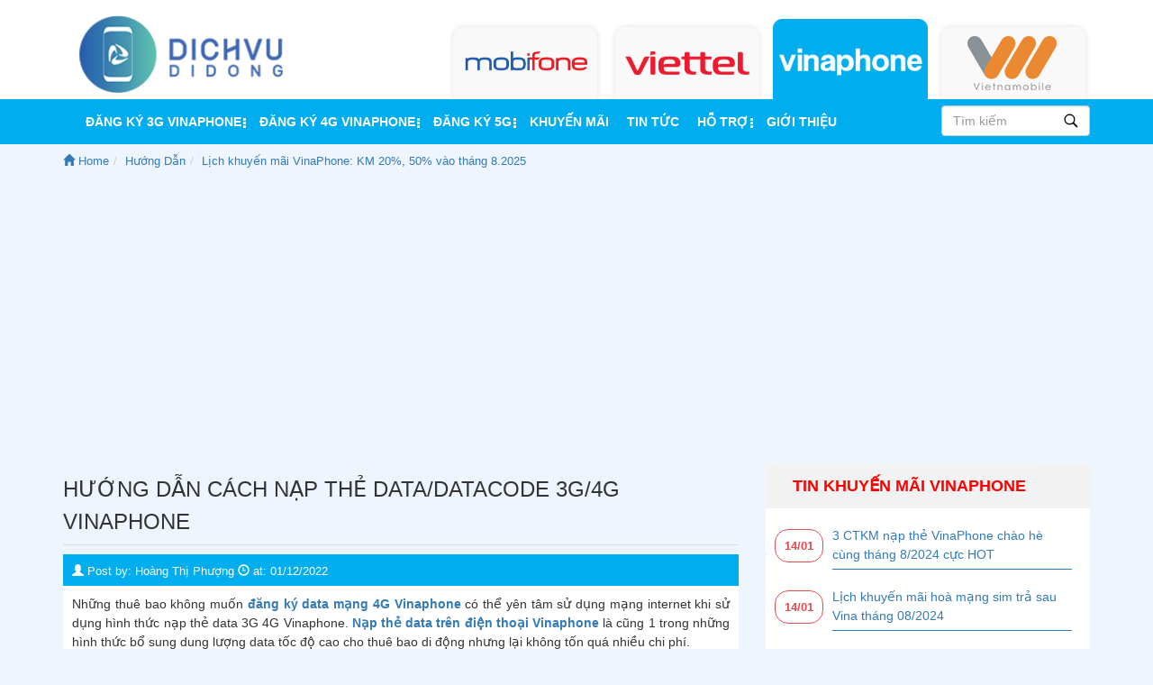

--- FILE ---
content_type: text/html; charset=UTF-8
request_url: https://dichvudidong.vn/cach-nap-the-data-vinaphone.html
body_size: 12057
content:
<!DOCTYPE html><head><link media="all" href="https://dichvudidong.vn/wp-content/cache/autoptimize/css/autoptimize_584c46e7c487c75d383872cdafa75cc9.css" rel="stylesheet"><title>Hướng dẫn cách nạp thẻ Data/Datacode 3G/4G VinaPhone</title><meta charset="UTF-8"><meta name="viewport" content="width=device-width, initial-scale=1.0"/><meta name="language" content="vi" /><link rel="shortcut icon" type="image/png" href="https://dichvudidong.vn/wp-content/themes/v3dichvudidong/images/logo-dvdd1.png"/><link rel="alternate" href="https://dichvudidong.vn/cach-nap-the-data-vinaphone.html" hreflang="vi-vn" /><link rel="apple-touch-icon" type="image/png" href="https://dichvudidong.vn/wp-content/themes/v3dichvudidong/images/logo-dvdd1.png"/><link rel="pingback" href="https://dichvudidong.vn/xmlrpc.php"><meta property="fb:app_id" content="959503284060834"><meta property="fb:admins" content="100004488484051,100003201046039,100003151140923"><meta name="description" content="Nạp thẻ Data Datacode 3G/4G VinaPhone cũng là một cách bổ sung dung lượng tốc độ cao cho thuê bao di động với mức chi phí tiết kiệm nhất. Cùng Dichvudidong.vn tìm hiểu thêm ngay bên dưới "/><meta itemprop="name" content="Hướng dẫn cách nạp thẻ Data/Datacode 3G/4G VinaPhone" /><meta itemprop="headline" content="Hướng dẫn cách nạp thẻ Data/Datacode 3G/4G VinaPhone" /><meta itemprop="description" content="Nạp thẻ Data Datacode 3G/4G VinaPhone cũng là một cách bổ sung dung lượng tốc độ cao cho thuê bao di động với mức chi phí tiết kiệm nhất. Cùng Dichvudidong.vn tìm hiểu thêm ngay bên dưới " /><meta property="og:url" content="https://dichvudidong.vn/cach-nap-the-data-vinaphone.html" /><meta property="og:title" content="Hướng dẫn cách nạp thẻ Data/Datacode 3G/4G VinaPhone" /><meta property="og:type" content="article"><meta property="og:description" content="Nạp thẻ Data Datacode 3G/4G VinaPhone cũng là một cách bổ sung dung lượng tốc độ cao cho thuê bao di động với mức chi phí tiết kiệm nhất. Cùng Dichvudidong.vn tìm hiểu thêm ngay bên dưới " /><meta property="og:image" content="https://dichvudidong.vn/wp-content/uploads/2021/02/cach-nap-the-data-vinaphone.png" /><meta name="robots" content="noodp" />  <script async src="https://www.googletagmanager.com/gtag/js?id=G-LDQLLYHTYJ"></script> <script>window.dataLayer = window.dataLayer || [];
  function gtag(){dataLayer.push(arguments);}
  gtag('js', new Date());

  gtag('config', 'G-LDQLLYHTYJ');</script> <script type='application/ld+json'>{
	"@context":"http://schema.org",
	"@type":"Corporation",
	"name": "Hướng dẫn cách nạp thẻ Data/Datacode 3G/4G VinaPhone",
	"description":"Nạp thẻ Data Datacode 3G/4G VinaPhone cũng là một cách bổ sung dung lượng tốc độ cao cho thuê bao di động với mức chi phí tiết kiệm nhất. Cùng Dichvudidong.vn tìm hiểu thêm ngay bên dưới ",
	"logo":"https://dichvudidong.vn/wp-content/themes/v3dichvudidong/images/logo-dvdd1.png",
	"email":"dichvudidongvn@gmail.com",
	"address": {
	"@type": "PostalAddress",
	"addressLocality": "Đà Nẵng",
	"addressRegion": "Vietnam",
	"postalCode": "550000",
	"streetAddress": "104 Núi Thành, Hòa Thuận Đông, Hải Châu"
	},
	"telephone":"0935030681",
	"url":"https://dichvudidong.vn/",
	"sameAs":[
	"https://plus.google.com/+DichvuDiDongplus",
	"https://www.facebook.com/dichvudidongvn/",
	"https://www.instagram.com/dichvudidong/",
	"https://www.linkedin.com/in/dich-vu-di-dong-949928171/",
	"https://myspace.com/dichvudidong",
	"https://www.youtube.com/c/dichvudidongchannel",
	"https://www.pinterest.com/dichvudidongvn/",
	"https://twitter.com/Dichvudidongvn",
	"https://medium.com/@dichvudidongvn",
	"https://linkhay.com/u/dichvudidong",
	"https://www.flickr.com/people/dichvudidong/",
	"http://www.folkd.com/user/dichvudidong",
	"https://www.scoop.it/t/dichvudidong",
	"https://www.diigo.com/user/dichvudidongvn",
	"https://www.plurk.com/dichvudidong",
	"https://fancy.com/dichvudidong",
	"https://www.minds.com/dichvudidong"

	]
	}</script> <script type='application/ld+json'>{
	"@context":"http://schema.org/",
	"@type":"GeoCoordinates",
	"latitude":"16.051130",
	"longitude":"108.220361",
	"postalcode":"550000",
	"address": {
	"@type": "PostalAddress",
	"addressLocality": "Đà Nẵng",
	"addressRegion": "Vietnam",
	"postalCode": "550000",
	"streetAddress": "104 Núi Thành, Hòa Thuận Đông, Hải Châu"
	}
	}</script> <meta name="description" content="Những thuê bao không muốn đăng ký data mạng 4G Vinaphone có thể yên tâm sử dụng mạng internet khi sử dụng hình thức nạp thẻ data 3G 4G Vinaphone. Nạp thẻ data"/><meta name="robots" content="follow, index"/><link rel="canonical" href="https://dichvudidong.vn/cach-nap-the-data-vinaphone.html" /><meta property="og:locale" content="en_US" /><meta property="og:type" content="article" /><meta property="og:title" content="Hướng dẫn cách nạp thẻ Data/Datacode 3G/4G VinaPhone" /><meta property="og:description" content="Những thuê bao không muốn đăng ký data mạng 4G Vinaphone có thể yên tâm sử dụng mạng internet khi sử dụng hình thức nạp thẻ data 3G 4G Vinaphone. Nạp thẻ data" /><meta property="og:url" content="https://dichvudidong.vn/cach-nap-the-data-vinaphone.html" /><meta property="og:site_name" content="Dịch vụ di động" /><meta property="article:section" content="Hướng Dẫn" /><meta property="og:updated_time" content="2022-12-01T11:48:05+07:00" /><meta property="og:image" content="https://dichvudidong.vn/wp-content/uploads/2021/02/cach-nap-the-data-vinaphone.png" /><meta property="og:image:secure_url" content="https://dichvudidong.vn/wp-content/uploads/2021/02/cach-nap-the-data-vinaphone.png" /><meta property="og:image:width" content="650" /><meta property="og:image:height" content="433" /><meta property="og:image:alt" content="Cách nạp thẻ data Vinaphone" /><meta property="og:image:type" content="image/png" /><meta property="article:published_time" content="2022-12-01T09:07:17+07:00" /><meta property="article:modified_time" content="2022-12-01T11:48:05+07:00" /><meta name="twitter:card" content="summary_large_image" /><meta name="twitter:title" content="Hướng dẫn cách nạp thẻ Data/Datacode 3G/4G VinaPhone" /><meta name="twitter:description" content="Những thuê bao không muốn đăng ký data mạng 4G Vinaphone có thể yên tâm sử dụng mạng internet khi sử dụng hình thức nạp thẻ data 3G 4G Vinaphone. Nạp thẻ data" /><meta name="twitter:image" content="https://dichvudidong.vn/wp-content/uploads/2021/02/cach-nap-the-data-vinaphone.png" /><meta name="twitter:label1" content="Written by" /><meta name="twitter:data1" content="Hoàng Thị Phượng" /><meta name="twitter:label2" content="Time to read" /><meta name="twitter:data2" content="4 minutes" /> <script type="application/ld+json" class="rank-math-schema-pro">{"@context":"https://schema.org","@graph":[{"@type":"Organization","@id":"https://dichvudidong.vn/#organization","name":"D\u1ecbch v\u1ee5 di \u0111\u1ed9ng"},{"@type":"WebSite","@id":"https://dichvudidong.vn/#website","url":"https://dichvudidong.vn","name":"D\u1ecbch v\u1ee5 di \u0111\u1ed9ng","publisher":{"@id":"https://dichvudidong.vn/#organization"},"inLanguage":"en-US"},{"@type":"ImageObject","@id":"https://dichvudidong.vn/wp-content/uploads/2021/02/cach-nap-the-data-vinaphone.png","url":"https://dichvudidong.vn/wp-content/uploads/2021/02/cach-nap-the-data-vinaphone.png","width":"650","height":"433","caption":"C\u00e1ch n\u1ea1p th\u1ebb data Vinaphone","inLanguage":"en-US"},{"@type":"WebPage","@id":"https://dichvudidong.vn/cach-nap-the-data-vinaphone.html#webpage","url":"https://dichvudidong.vn/cach-nap-the-data-vinaphone.html","name":"H\u01b0\u1edbng d\u1eabn c\u00e1ch n\u1ea1p th\u1ebb Data/Datacode 3G/4G VinaPhone","datePublished":"2022-12-01T09:07:17+07:00","dateModified":"2022-12-01T11:48:05+07:00","isPartOf":{"@id":"https://dichvudidong.vn/#website"},"primaryImageOfPage":{"@id":"https://dichvudidong.vn/wp-content/uploads/2021/02/cach-nap-the-data-vinaphone.png"},"inLanguage":"en-US"},{"@type":"Person","@id":"https://dichvudidong.vn/author/hoangphuong","name":"Ho\u00e0ng Th\u1ecb Ph\u01b0\u1ee3ng","description":"Ho\u00e0ng Th\u1ecb Ph\u01b0\u1ee3ng l\u00e0 m\u1ed9t Content Junior n\u0103ng n\u1ed5, s\u00e1ng t\u1ea1o c\u1ee7a c\u00f4ng ty CP CTNET, ph\u1ee5 tr\u00e1ch vi\u1ebft n\u1ed9i dung cho website Dichvudidong.vn.","url":"https://dichvudidong.vn/author/hoangphuong","image":{"@type":"ImageObject","@id":"https://secure.gravatar.com/avatar/fccac96de940d01635e83ee15b0f975c?s=96&amp;d=mm&amp;r=g","url":"https://secure.gravatar.com/avatar/fccac96de940d01635e83ee15b0f975c?s=96&amp;d=mm&amp;r=g","caption":"Ho\u00e0ng Th\u1ecb Ph\u01b0\u1ee3ng","inLanguage":"en-US"},"worksFor":{"@id":"https://dichvudidong.vn/#organization"}},{"@type":"BlogPosting","headline":"H\u01b0\u1edbng d\u1eabn c\u00e1ch n\u1ea1p th\u1ebb Data/Datacode 3G/4G VinaPhone","datePublished":"2022-12-01T09:07:17+07:00","dateModified":"2022-12-01T11:48:05+07:00","articleSection":"H\u01b0\u1edbng D\u1eabn","author":{"@id":"https://dichvudidong.vn/author/hoangphuong","name":"Ho\u00e0ng Th\u1ecb Ph\u01b0\u1ee3ng"},"publisher":{"@id":"https://dichvudidong.vn/#organization"},"description":"Nh\u1eefng thu\u00ea bao kh\u00f4ng mu\u1ed1n \u0111\u0103ng k\u00fd data m\u1ea1ng 4G Vinaphone c\u00f3 th\u1ec3 y\u00ean t\u00e2m s\u1eed d\u1ee5ng m\u1ea1ng internet khi s\u1eed d\u1ee5ng h\u00ecnh th\u1ee9c n\u1ea1p th\u1ebb data 3G 4G Vinaphone. N\u1ea1p th\u1ebb data","name":"H\u01b0\u1edbng d\u1eabn c\u00e1ch n\u1ea1p th\u1ebb Data/Datacode 3G/4G VinaPhone","@id":"https://dichvudidong.vn/cach-nap-the-data-vinaphone.html#richSnippet","isPartOf":{"@id":"https://dichvudidong.vn/cach-nap-the-data-vinaphone.html#webpage"},"image":{"@id":"https://dichvudidong.vn/wp-content/uploads/2021/02/cach-nap-the-data-vinaphone.png"},"inLanguage":"en-US","mainEntityOfPage":{"@id":"https://dichvudidong.vn/cach-nap-the-data-vinaphone.html#webpage"}}]}</script> <link rel="amphtml" href="https://dichvudidong.vn/cach-nap-the-data-vinaphone.html?amp" /><meta name="generator" content="AMP for WP 1.0.95"/><link rel='dns-prefetch' href='//www.googletagmanager.com' /><link rel='dns-prefetch' href='//pagead2.googlesyndication.com' /><link rel="alternate" type="application/rss+xml" title="Dịch vụ di động &raquo; Hướng dẫn cách nạp thẻ Data/Datacode 3G/4G VinaPhone Comments Feed" href="https://dichvudidong.vn/cach-nap-the-data-vinaphone.html/feed" />  <script type="text/javascript" src="https://www.googletagmanager.com/gtag/js?id=GT-KV6XZGH" id="google_gtagjs-js" async></script> <script type="text/javascript" id="google_gtagjs-js-after">window.dataLayer = window.dataLayer || [];function gtag(){dataLayer.push(arguments);}
gtag("set","linker",{"domains":["dichvudidong.vn"]});
gtag("js", new Date());
gtag("set", "developer_id.dZTNiMT", true);
gtag("config", "GT-KV6XZGH");
 window._googlesitekit = window._googlesitekit || {}; window._googlesitekit.throttledEvents = []; window._googlesitekit.gtagEvent = (name, data) => { var key = JSON.stringify( { name, data } ); if ( !! window._googlesitekit.throttledEvents[ key ] ) { return; } window._googlesitekit.throttledEvents[ key ] = true; setTimeout( () => { delete window._googlesitekit.throttledEvents[ key ]; }, 5 ); gtag( "event", name, { ...data, event_source: "site-kit" } ); }</script> <link rel="https://api.w.org/" href="https://dichvudidong.vn/wp-json/" /><link rel="alternate" type="application/json" href="https://dichvudidong.vn/wp-json/wp/v2/posts/97676" /><link rel="EditURI" type="application/rsd+xml" title="RSD" href="https://dichvudidong.vn/xmlrpc.php?rsd" /><meta name="generator" content="WordPress 6.5.3" /><link rel='shortlink' href='https://dichvudidong.vn/?p=97676' /><link rel="alternate" type="application/json+oembed" href="https://dichvudidong.vn/wp-json/oembed/1.0/embed?url=https%3A%2F%2Fdichvudidong.vn%2Fcach-nap-the-data-vinaphone.html" /><link rel="alternate" type="text/xml+oembed" href="https://dichvudidong.vn/wp-json/oembed/1.0/embed?url=https%3A%2F%2Fdichvudidong.vn%2Fcach-nap-the-data-vinaphone.html&#038;format=xml" /><meta name="generator" content="dominant-color-images 1.1.0"><meta name="generator" content="Site Kit by Google 1.139.0" /><meta name="generator" content="performance-lab 3.0.0; plugins: dominant-color-images, webp-uploads"><meta name="generator" content="webp-uploads 1.1.0"><meta name="google-adsense-platform-account" content="ca-host-pub-2644536267352236"><meta name="google-adsense-platform-domain" content="sitekit.withgoogle.com">  <script type="text/javascript" async="async" src="https://pagead2.googlesyndication.com/pagead/js/adsbygoogle.js?client=ca-pub-8497150773815748&amp;host=ca-host-pub-2644536267352236" crossorigin="anonymous"></script> <link rel="icon" href="https://dichvudidong.vn/wp-content/uploads/2024/03/cropped-logo-dvdd-32x32.png" sizes="32x32" /><link rel="icon" href="https://dichvudidong.vn/wp-content/uploads/2024/03/cropped-logo-dvdd-192x192.png" sizes="192x192" /><link rel="apple-touch-icon" href="https://dichvudidong.vn/wp-content/uploads/2024/03/cropped-logo-dvdd-180x180.png" /><meta name="msapplication-TileImage" content="https://dichvudidong.vn/wp-content/uploads/2024/03/cropped-logo-dvdd-270x270.png" /></head><body><div id="fb-root"></div> <script async defer crossorigin="anonymous" src="https://connect.facebook.net/vi_VN/sdk.js#xfbml=1&version=v14.0&appId=172388364589487&autoLogAppEvents=1" nonce="riR3nX7A"></script> <div class="page"><header id="header" class="header header-vina"><nav class="navbar logo-menu" role="navigation"><div class="container inner-container"><div class="row"><div class="col-md-3 col-sx-12 col-sm-3"><h1 class="logo">Hướng dẫn cách nạp thẻ Data/Datacode 3G/4G VinaPhone</h1><div class="logo"> <a href="https://dichvudidong.vn" > <noscript><img src="https://dichvudidong.vn/wp-content/themes/v3dichvudidong/images/logo-dvdd.png" alt="Dịch vụ di động" class="img-responsive"></noscript><img src='data:image/svg+xml,%3Csvg%20xmlns=%22http://www.w3.org/2000/svg%22%20viewBox=%220%200%20210%20140%22%3E%3C/svg%3E' data-src="https://dichvudidong.vn/wp-content/themes/v3dichvudidong/images/logo-dvdd.png" alt="Dịch vụ di động" class="lazyload img-responsive"> </a></div></div><div class="col-md-9 col-sm-9"><ul class="logo-list vinaphone-page"><li><a href="https://dichvudidong.vn" class="mobifone_logo"></a></li><li><a href="https://dichvudidong.vn/viettel" class="viettel_logo"></a></li><li class="active"><a href="https://dichvudidong.vn/vinaphone" class="vinaphone_logo"></a></li><li><a href="https://dichvudidong.vn/vietnamobile" class="vietnamobile_logo"></a></li></ul></div></div></div></nav><div id="menu_sep"></div><div class="menu-mb" style="background-color: #00adef;"><div class="container"><div class="row"><div class="col-sm-10 col-xs-10"><div class="search_box"><form action="https://dichvudidong.vn"> <input type="text" value="" placeholder="Tìm kiếm" class="form-control" name="s" id="s"></form></div></div><div class="col-sm-2 col-xs-2"><div class="menu-mme"> <a href="#my-menu"><i class="fa fa-bars" aria-hidden="true"></i></a></div></div></div></div></div><nav class="navbar navbar-default function-menu" role="navigation"><div class="container"><div class="row"><div class="col-md-10 col-sm-10"><div class="collapse navbar-collapse" id="nav_main"><ul id = "menu-menu-vinaphone" class = "nav navbar-nav menu"><li id="menu-item-4714" class="menu-item menu-item-type-post_type menu-item-object-page menu-item-has-children menu-item-4714"><a title="Đăng ký 3G Vinaphone" href="https://dichvudidong.vn/dang-ky-cac-goi-cuoc-3g-cua-vinaphone">Đăng ký 3G VinaPhone</a><ul class="sub-menu"><li id="menu-item-46044" class="menu-item menu-item-type-post_type menu-item-object-page menu-item-46044"><a title="Gói cước 3G Vinaphone" href="https://dichvudidong.vn/cac-goi-cuoc-3g-vinaphone">Gói cước 3G Vinaphone</a></li><li id="menu-item-142861" class="menu-item menu-item-type-post_type menu-item-object-post menu-item-142861"><a href="https://dichvudidong.vn/goi-dt70-vinaphone.html">Gói DT70</a></li><li id="menu-item-142862" class="menu-item menu-item-type-post_type menu-item-object-post menu-item-142862"><a href="https://dichvudidong.vn/goi-dt90-vinaphone.html">Gói DT90</a></li><li id="menu-item-82289" class="menu-item menu-item-type-custom menu-item-object-custom menu-item-82289"><a href="https://dichvudidong.vn/tong-hop-goi-cuoc-3g-vinaphone-theo-ngay.html">Gói 3G VinaPhone 1 ngày</a></li><li id="menu-item-4982" class="menu-item menu-item-type-post_type menu-item-object-page menu-item-4982"><a title="Cài đặt 3G GPRS Vinaphone" href="https://dichvudidong.vn/cach-cai-dat-3g-vinaphone-gprs">Cài đặt 3G Vinaphone</a></li></ul></li><li id="menu-item-49714" class="menu-item menu-item-type-post_type menu-item-object-page menu-item-has-children menu-item-49714"><a href="https://dichvudidong.vn/cach-dang-ky-4g-vinaphone">Đăng ký 4G Vinaphone</a><ul class="sub-menu"><li id="menu-item-49713" class="menu-item menu-item-type-post_type menu-item-object-page menu-item-49713"><a href="https://dichvudidong.vn/cac-goi-cuoc-4g-cua-vinaphone">Gói cước 4G Vinaphone</a></li><li id="menu-item-142863" class="menu-item menu-item-type-post_type menu-item-object-post menu-item-142863"><a href="https://dichvudidong.vn/dang-ky-big120-vinaphone.html">Gói BIG120</a></li><li id="menu-item-142864" class="menu-item menu-item-type-post_type menu-item-object-post menu-item-142864"><a href="https://dichvudidong.vn/goi-cuoc-vd120m-vinaphone.html">Gói VD120M</a></li><li id="menu-item-142865" class="menu-item menu-item-type-post_type menu-item-object-post menu-item-142865"><a href="https://dichvudidong.vn/goi-d159v-vinaphone.html">Gói D159V</a></li><li id="menu-item-82238" class="menu-item menu-item-type-custom menu-item-object-custom menu-item-82238"><a href="https://dichvudidong.vn/cach-dang-ky-4g-1-ngay-vinaphone-gia-re-chi-tu-7k-den-10k.html">Gói cước 4G VinaPhone 1 ngày</a></li></ul></li><li id="menu-item-141825" class="menu-item menu-item-type-post_type menu-item-object-page menu-item-has-children menu-item-141825"><a href="https://dichvudidong.vn/cach-dang-ky-5g-vinaphone">Đăng ký 5G</a><ul class="sub-menu"><li id="menu-item-141826" class="menu-item menu-item-type-post_type menu-item-object-page menu-item-141826"><a href="https://dichvudidong.vn/goi-cuoc-5g-vinaphone">Gói cước 5G VinaPhone</a></li></ul></li><li id="menu-item-4619" class="menu-item menu-item-type-post_type menu-item-object-page menu-item-4619"><a href="https://dichvudidong.vn/tin-khuyen-mai-vinaphone">Khuyến mãi</a></li><li id="menu-item-4620" class="menu-item menu-item-type-post_type menu-item-object-page menu-item-4620"><a href="https://dichvudidong.vn/tin-tuc-vinaphone">Tin tức</a></li><li id="menu-item-4625" class="menu-item menu-item-type-post_type menu-item-object-page menu-item-has-children menu-item-4625"><a href="https://dichvudidong.vn/huong-dan-vinaphone">Hỗ trợ</a><ul class="sub-menu"><li id="menu-item-142866" class="menu-item menu-item-type-post_type menu-item-object-post menu-item-142866"><a href="https://dichvudidong.vn/tong-dai-cua-vinaphone-la-so-nao.html">Số tổng đài Vina miễn phí 24/24</a></li><li id="menu-item-142867" class="menu-item menu-item-type-post_type menu-item-object-post menu-item-142867"><a href="https://dichvudidong.vn/lam-sao-de-ung-tien-vinaphone.html">Cách ứng tiền sim VinaPhone</a></li><li id="menu-item-148410" class="menu-item menu-item-type-post_type menu-item-object-page menu-item-148410"><a href="https://dichvudidong.vn/nhac-cho-vinaphone-ringtunes">Tải và cài đặt nhạc chờ VinaPhone</a></li><li id="menu-item-49715" class="menu-item menu-item-type-post_type menu-item-object-post menu-item-49715"><a href="https://dichvudidong.vn/cach-mua-them-dung-luong-4g-vinaphone-toc-do-cao.html">Mua thêm dung lượng VinaPhone</a></li><li id="menu-item-142868" class="menu-item menu-item-type-post_type menu-item-object-post menu-item-142868"><a href="https://dichvudidong.vn/cach-kiem-tra-dung-luong-4g-vinaphone.html">Kiểm tra dung lượng VinaPhone</a></li></ul></li><li id="menu-item-151251" class="menu-item menu-item-type-post_type menu-item-object-page menu-item-151251"><a href="https://dichvudidong.vn/gioi-thieu-ve-chung-toi-dichvudidong-vn">Giới thiệu</a></li></ul></div></div><div class="col-md-2 col-sm-2"><div class="search_box"><form action="https://dichvudidong.vn" method="get"> <input type="text" value="" placeholder="Tìm kiếm" class="form-control" name="s" id="s"> <input type="hidden" name="post_type" value="vinaphone" /></form></div></div></div></div></nav></header><div class="container vinaphone vina-post"><div class="form-group"><nav aria-label="breadcrumb"><ol class="breadcrumb" itemscope itemtype="http://schema.org/BreadcrumbList"><li class="breadcrumb-item" itemprop="itemListElement" itemscope itemtype="http://schema.org/ListItem"> <a itemtype="http://schema.org/Thing" itemprop="item" href="https://dichvudidong.vn" itemprop="url"><i class="glyphicon glyphicon-home"></i> <span itemprop="name"">Home</span><meta itemprop="position" content="1" /></a></li><li class="breadcrumb-item" itemprop="itemListElement" itemscope itemtype="http://schema.org/ListItem"><a itemtype="http://schema.org/Thing" itemprop="item" href="https://dichvudidong.vn/huong-dan" itemprop="url"><span itemprop="name">Hướng Dẫn</span></a><meta itemprop="position" content="2" /></li><li class="breadcrumb-item hidden-xs" itemprop="itemListElement" itemscope itemtype="http://schema.org/ListItem"><span itemprop="name"><a href="https://dichvudidong.vn/tin-khuyen-mai-vinaphone" itemprop="url"><span itemprop="title">Lịch khuyến mãi VinaPhone: KM 20%, 50% vào tháng 8.2025</span></a></span><meta itemprop="position" content="3" /></li></ol></nav></div><div class="row main-site"><div class='col-md-8 col-content'><section class='innerContent'><article class='post-heading hentry'><h2 class="post_title single-title entry-title">Hướng dẫn cách nạp thẻ Data/Datacode 3G/4G VinaPhone</h2><div class="post-meta form-group hidden-xs"> <i class="glyphicon glyphicon-user"></i> Post by: <span class="post-meta-author author vcard author_name"> <a href="https://dichvudidong.vn/author/hoangphuong" class="fn">Hoàng Thị Phượng</a> </span> <i class="glyphicon glyphicon-time"></i> at: <time datetime="2022-12-01T11:48:05+07:00" class="updated published">01/12/2022</time> <span class="pull-right" style="margin-top: 0px;margin-left: 10px;"><div class="fb-like" data-href="https://dichvudidong.vn/cach-nap-the-data-vinaphone.html" data-layout="button_count" data-action="like" data-show-faces="true" data-share="true"></div> </span> <span class="pull-right"><div class="g-plusone" data-size="medium" data-width="90"></div> </span></div><div class="form-group post_content entry-content"><p style="text-align: justify;">Những thuê bao không muốn <strong><a href="https://dichvudidong.vn/cach-dang-ky-4g-vinaphone" target="_blank" rel="noopener">đăng ký data mạng 4G Vinaphone</a></strong> có thể yên tâm sử dụng mạng internet khi sử dụng hình thức nạp thẻ data 3G 4G Vinaphone.<strong><a href="https://dichvudidong.vn/cach-nap-the-data-vinaphone.html"> Nạp thẻ data trên điện thoại Vinaphone</a></strong> là cũng 1 trong những hình thức bổ sung dung lượng data tốc độ cao cho thuê bao di động nhưng lại không tốn quá nhiều chi phí.</p><p style="text-align: justify;">Mỗi mệnh giá thẻ nạp data của Vina sẽ tương ứng với mức giá và mức data nhận được, khách hàng có thể tùy ý lựa chọn để nạp cho thuê bao của mình không cần phải lăn tăng. Cùng <strong><a href="https://Dichvudidong.vn" target="_blank" rel="noopener">Dichvudidong.vn</a></strong> tìm hiểu thêm nhiều thông tin hơn về hình thức nạp thẻ data code của Vinaphone ngay trong bài viết dưới đây nhé!</p><blockquote><p><em><a href="https://dichvudidong.vn/mua-them-dung-luong-4g-vinaphone-tra-sau.html" target="_blank" rel="noopener">Các gói cước mua thêm data trên sim Vina rẻ</a></em></p><p><em><a href="https://dichvudidong.vn/cach-doi-diem-tich-luy-vinaphone.html" target="_blank" rel="noopener">Cách đổi điểm tích lũy lấy quà Vinaphone</a></em></p><p><em><a href="https://dichvudidong.vn/cach-chia-se-data-vinaphone-sang-viettel.html" target="_blank" rel="noopener">Cách chia sẻ data sim Vina sang Viettel</a></em></p></blockquote><div id="attachment_130360" style="width: 660px" class="wp-caption aligncenter"><img fetchpriority="high" decoding="async" aria-describedby="caption-attachment-130360" class="wp-image-130360 size-full" title="Nap the datacode Vinaphone bang cach nao?" src="https://dichvudidong.vn/wp-content/uploads/2021/02/cach-nap-the-data-vinaphone.png" alt="Cách nạp thẻ data Vinaphone" width="650" height="433" srcset="https://dichvudidong.vn/wp-content/uploads/2021/02/cach-nap-the-data-vinaphone.png 650w, https://dichvudidong.vn/wp-content/uploads/2021/02/cach-nap-the-data-vinaphone-300x200.png 300w" sizes="(max-width: 650px) 100vw, 650px" /><p id="caption-attachment-130360" class="wp-caption-text"><em>Hướng dẫn cách nạp thẻ data Vinaphone chi tiết</em></p></div><h2 style="text-align: justify;"><span style="font-size: 14pt;"><strong>Thông tin chi tiết từng loại thẻ Data 3G/4G VinaPhone</strong></span></h2><p style="text-align: justify;">Hiện VinaPhone cung cấp rất nhiều thẻ data với nhiều mệnh giá khác nhau 20k, 50k, 70k, 100k, 120k, 150k. Ưu đãi data tương ứng:</p><table class="table table-bordered table-striped table-condensed" style="width: 98.805%; height: 305px;" border="1" width="100%"><tbody><tr style="height: 23px;"><td style="width: 45.6585%; text-align: center; height: 23px;"><strong>Loại thẻ/mệnh giá</strong></td><td style="width: 53.7423%; text-align: center; height: 23px;"><strong>Data nhận được</strong></td></tr><tr><td style="width: 45.6585%; text-align: center;"><strong>VNP50MB </strong></p><p>(1.500Đ/ 30 NGÀY)</td><td style="width: 53.7423%; text-align: center;"><strong><span style="color: #ff0000;">50MB data</span></strong></td></tr><tr><td style="width: 45.6585%; text-align: center;"><strong>VNP100MB </strong></p><p>(3.000Đ/ 30 NGÀY)</td><td style="width: 53.7423%; text-align: center;"><strong><span style="color: #ff0000;">100MB data</span></strong></td></tr><tr><td style="width: 45.6585%; text-align: center;"><strong>VNP150MB</strong></p><p>(4.500Đ/ 30 NGÀY)</td><td style="width: 53.7423%; text-align: center;"><strong><span style="color: #ff0000;">150MB data</span></strong></td></tr><tr><td style="width: 45.6585%; text-align: center;"><strong>VNP250MB</strong></p><p>(7.200Đ/ 30 NGÀY)</td><td style="width: 53.7423%; text-align: center;"><strong><span style="color: #ff0000;">250MB data</span></strong></td></tr><tr style="height: 47px;"><td style="width: 45.6585%; text-align: center; height: 47px;"><strong>VNP20</strong></p><p>(20.000đ/ 30 NGÀY)</td><td style="width: 53.7423%; text-align: center; height: 47px;"><strong><span style="color: #ff0000;">600MB</span></strong></td></tr><tr style="height: 47px;"><td style="width: 45.6585%; text-align: center; height: 47px;"><strong>VNP50</strong></p><p>(50.000đ/ 30 NGÀY)</td><td style="width: 53.7423%; text-align: center; height: 47px;"><strong><span style="color: #ff0000;">1.5GB data</span></strong></td></tr><tr style="height: 47px;"><td style="width: 45.6585%; text-align: center; height: 47px;"><strong>VNP70</strong></p><p>(70.000đ/ 30 NGÀY)</td><td style="width: 53.7423%; text-align: center; height: 47px;"><strong><span style="color: #ff0000;">2.5GB data</span></strong></td></tr><tr style="height: 47px;"><td style="width: 45.6585%; text-align: center; height: 47px;"><strong>VNP100</strong></p><p>(100.000đ/ 30 NGÀY)</td><td style="width: 53.7423%; text-align: center; height: 47px;"><strong><span style="color: #ff0000;">4GB data</span></strong></td></tr><tr style="height: 47px;"><td style="width: 45.6585%; text-align: center; height: 47px;"><strong>VNP120</strong></p><p>(120.000đ/ 30 NGÀY)</td><td style="width: 53.7423%; text-align: center; height: 47px;"><strong><span style="color: #ff0000;">6GB data</span></strong></td></tr><tr style="height: 47px;"><td style="width: 45.6585%; text-align: center; height: 47px;"><strong>VNP150</strong></p><p>(150.000đ/ 30 NGÀY)</td><td style="width: 53.7423%; text-align: center; height: 47px;"><strong><span style="color: #ff0000;">7.5GB data</span></strong></td></tr></tbody></table><blockquote><p><em><span style="color: #ff0000;">» Tìm hiểu thêm:</span> Cách <strong><a href="https://dichvudidong.vn/goi-max79v-vinaphone" target="_blank" rel="noopener">đăng ký gói cước MAX79V Vina </a></strong>rẻ 79K/ tháng có 9GB</em></p></blockquote><h2 style="text-align: justify;"><span style="font-size: 14pt; color: #000000;"><strong>Hướng dẫn <a style="color: #000000;" href="https://dichvudidong.vn/cach-nap-the-data-vinaphone.html">cách nạp thẻ DATACODE sim VinaPhone</a> chi tiết nhất</strong></span></h2><p style="text-align: justify;"><strong>Cách nạp thẻ Data 3G/4G Vina</strong> hoàn toàn không giống với thẻ điện thoại. Cụ thể cách nạp như sau:</p><table style="height: 48px; width: 100%;" border="1" width="100%"><tbody><tr style="height: 24px;"><td style="width: 72.2741%; text-align: center; height: 24px;"><strong>Thao tác qua SMS</strong></td><td style="width: 27.1266%; text-align: center; height: 24px;"><strong>Cước SMS</strong></td></tr><tr style="height: 24px;"><td style="width: 72.2741%; text-align: center; height: 24px;"><span style="font-size: 14pt;"><span style="color: #ff0000;"><strong>DK <span style="color: #0000ff;">TEN-GOI </span>PINCODE</strong></span> <strong>gửi</strong> <span style="color: #ff0000;"><strong>1558</strong></span></span></p><p style="text-align: justify;"><em><strong><span style="text-decoration: underline;">Trong đó</span></strong>:</em></p><ul><li style="text-align: justify;"><strong><span style="color: #0000ff;">Tên-gói</span></strong>: Được ghi trên thẻ cào data 4G.</li><li style="text-align: justify;"><strong><span style="color: #0000ff;">PINCODE</span></strong>: Mã số bí mật dưới lớp giấy bạc.</li></ul></td><td style="width: 27.1266%; text-align: center; height: 24px;">0đ</td></tr></tbody></table><p style="text-align: justify;"><em><span style="text-decoration: underline;"><strong>Ví dụ</strong></span>:</em> Bạn muốn nạp thẻ data 3G/4G mệnh giá 20k có mã bí mật KS34564321 thì chỉ cần nhắn tin <strong>DK VNP20 KS34564321</strong> gửi <strong>888</strong> (Miễn phí).</p><p style="text-align: justify;"><em><span style="text-decoration: underline;"><strong>Lưu ý</strong></span>:</em></p><ul style="text-align: justify;"><li>Mã thẻ datacode: là chữ số bí mật .</li><li>Mã thẻ datacode sẽ được phát hành dưới dạng File dữ liệu với mã số được bảo mật hoặc dưới dạng voucher. Mã thẻ Datacode chỉ có giá trị sử dụng tương ứng với một hạn mức data truy cập Internet. Thuê bao nạp gói cước sẽ được sử dụng data ở tốc độ cao.</li></ul><blockquote><p><em><span style="color: #ff0000;"> » Xem thêm:</span> <strong><a href="https://dichvudidong.vn/dang-ky-cac-goi-cuoc-3g-cua-vinaphone" target="_blank" rel="noopener noreferrer">Cách đăng ký 3G mạng VinaPhone</a></strong> giá rẻ ưu đãi data khủng</em></p></blockquote><h3 style="text-align: justify;"><span style="font-size: 12pt;"><strong>Quy định chung khi dùng thẻ Data 3G/4G VinaPhone</strong></span></h3><table style="height: 256px; width: 100%;" border="1"><tbody><tr style="height: 128px;"><td style="width: 32.4263%; text-align: center; height: 128px;"><strong>Thời hạn sử dụng lưu lượng của thẻ Data</strong></td><td style="width: 66.9745%; height: 128px;"><ul><li>Đối với các thuê bao đang có gói 3G/4G thì hạn dùng của data của thẻ 3G/4G sẽ được tính theo hạn của gói Data 3G/4G đang dùng.</li><li>Đối với thuê bao không sử dụng gói 3G/4G nào thì data của thẻ 3G/4G có thời gian sử dụng là 30 ngày (tính từ thời điểm nạp).</li></ul></td></tr><tr style="height: 80px;"><td style="width: 32.4263%; text-align: center; height: 80px;"><strong>Cước phát sinh</strong></td><td style="width: 66.9745%; height: 80px;"><ul><li>Thuê bao nếu có sử dụng gói 3G/4G chính, được tính theo quy định của gói chính</li><li>Thuê bao không sử dụng gói 3G/4G chính, hệ thống tự ngắt kết nối khi hết data.</li></ul></td></tr><tr style="height: 24px;"><td style="width: 32.4263%; text-align: center; height: 24px;"><strong>Cú pháp kiểm tra ưu đãi còn lại</strong></td><td style="width: 66.9745%; text-align: center; height: 24px;"><span style="color: #ff0000;"><strong>DATAKM</strong></span> gửi <span style="color: #ff0000;"><strong>888 </strong></span>(Miễn phí)</td></tr></tbody></table><blockquote><p><em><span style="color: #ff0000;">» Xem thêm:</span> <strong><a href="https://dichvudidong.vn/cac-goi-cuoc-3g-vinaphone" target="_blank" rel="noopener noreferrer">Các gói cước 3G VinaPhone rẻ nhất</a></strong> có lượng người dùng nhiều nhất</em></p></blockquote><p style="text-align: justify;">Hi vọng sau khi tham khảo qua bài viết hướng dẫn, các bạn đã biết <a href="https://dichvudidong.vn/cach-nap-the-data-vinaphone.html"><strong>cách nạp thẻ Data VinaPhone</strong></a> cho thuê bao của mình rồi nhé!</p></div></article><div class='clearfix'></div></section></div><div class="col-md-4"><div class="kmhot"><div id="secondary" class="widget-area" ><aside id="st_blog_posts_widget-3" class="widget widget_st_blog_posts_widget"><h3 class="widget-title"><a href="https://dichvudidong.vn/tin-khuyen-mai-vinaphone">Tin khuyến mãi VinaPhone</a></h3><div class="latest-posts hot_discount"><div class="media-widget"><div class="pull-left"><span class="date">14/01</span></div><div class="media-body"><h3 class="entry-title"><a href="https://dichvudidong.vn/khuyen-mai-nap-the-vinaphone-hang-thang.html">3 CTKM nạp thẻ VinaPhone chào hè cùng tháng 8/2024 cực HOT</a></h3></div><div class="clearfix"></div></div><div class="media-widget"><div class="pull-left"><span class="date">14/01</span></div><div class="media-body"><h3 class="entry-title"><a href="https://dichvudidong.vn/chuong-trinh-khuyen-mai-vinaphone-tra-sau.html">Lịch khuyến mãi hoà mạng sim trả sau Vina tháng 08/2024</a></h3></div><div class="clearfix"></div></div><div class="media-widget"><div class="pull-left"><span class="date">14/01</span></div><div class="media-body"><h3 class="entry-title"><a href="https://dichvudidong.vn/lich-khuyen-mai-nap-the-hoa-mang-moi-vinaphone.html">Lịch KM Vina sim trả trước hoà mạng tháng 8/2024 data, gọi</a></h3></div><div class="clearfix"></div></div><div class="media-widget"><div class="pull-left"><span class="date">14/01</span></div><div class="media-body"><h3 class="entry-title"><a href="https://dichvudidong.vn/goi-cuoc-xem-euro.html">10+ gói cước xem EURO 2024 của Mobi, Vina, Viettel siêu HOT</a></h3></div><div class="clearfix"></div></div><div class="media-widget"><div class="pull-left"><span class="date">14/01</span></div><div class="media-body"><h3 class="entry-title"><a href="https://dichvudidong.vn/khuyen-mai-vinaphone-thang-5-2024.html">[Cập nhật liên tục] 3 CT khuyến mãi Vina tháng 5/2024 mới nhất</a></h3></div><div class="clearfix"></div></div></div></aside><aside id="text-46" class="widget widget_text"><h3 class="widget-title">Bảng gói cước VinaPhone</h3><div class="textwidget"><p><a href="https://dichvudidong.vn/cac-goi-cuoc-4g-cua-vinaphone" target="_blank" rel="noopener"><noscript><img decoding="async" class="aligncenter wp-image-146018 size-full" src="https://dichvudidong.vn/wp-content/uploads/2023/12/bang-goi-cuoc-vinaphone-re-nhat-2024.png" alt="bang goi cuoc vinaphone re nhat 2024" width="1441" height="2027" srcset="https://dichvudidong.vn/wp-content/uploads/2023/12/bang-goi-cuoc-vinaphone-re-nhat-2024.png 1441w, https://dichvudidong.vn/wp-content/uploads/2023/12/bang-goi-cuoc-vinaphone-re-nhat-2024-213x300.png 213w, https://dichvudidong.vn/wp-content/uploads/2023/12/bang-goi-cuoc-vinaphone-re-nhat-2024-728x1024.png 728w, https://dichvudidong.vn/wp-content/uploads/2023/12/bang-goi-cuoc-vinaphone-re-nhat-2024-768x1080.png 768w, https://dichvudidong.vn/wp-content/uploads/2023/12/bang-goi-cuoc-vinaphone-re-nhat-2024-1092x1536.png 1092w" sizes="(max-width: 1441px) 100vw, 1441px" /></noscript><img decoding="async" class="lazyload aligncenter wp-image-146018 size-full" src='data:image/svg+xml,%3Csvg%20xmlns=%22http://www.w3.org/2000/svg%22%20viewBox=%220%200%201441%202027%22%3E%3C/svg%3E' data-src="https://dichvudidong.vn/wp-content/uploads/2023/12/bang-goi-cuoc-vinaphone-re-nhat-2024.png" alt="bang goi cuoc vinaphone re nhat 2024" width="1441" height="2027" data-srcset="https://dichvudidong.vn/wp-content/uploads/2023/12/bang-goi-cuoc-vinaphone-re-nhat-2024.png 1441w, https://dichvudidong.vn/wp-content/uploads/2023/12/bang-goi-cuoc-vinaphone-re-nhat-2024-213x300.png 213w, https://dichvudidong.vn/wp-content/uploads/2023/12/bang-goi-cuoc-vinaphone-re-nhat-2024-728x1024.png 728w, https://dichvudidong.vn/wp-content/uploads/2023/12/bang-goi-cuoc-vinaphone-re-nhat-2024-768x1080.png 768w, https://dichvudidong.vn/wp-content/uploads/2023/12/bang-goi-cuoc-vinaphone-re-nhat-2024-1092x1536.png 1092w" data-sizes="(max-width: 1441px) 100vw, 1441px" /></a></p></div></aside><aside id="st_blog_posts_widget-2" class="widget widget_st_blog_posts_widget"><h3 class="widget-title">Bài viết xem nhiều</h3><div class="latest-posts see_more"><div class="media-widget"><div class="pull-left"><noscript><img src="https://dichvudidong.vn/wp-content/themes/v3dichvudidong/images/icon_bvxemnhieu_mobi.png" /></noscript><img class="lazyload" src='data:image/svg+xml,%3Csvg%20xmlns=%22http://www.w3.org/2000/svg%22%20viewBox=%220%200%20210%20140%22%3E%3C/svg%3E' data-src="https://dichvudidong.vn/wp-content/themes/v3dichvudidong/images/icon_bvxemnhieu_mobi.png" /></div><div class="media-body"><h3 class="entry-title"><a href="https://dichvudidong.vn/dang-ky-cac-goi-cuoc-3g-cua-vinaphone">Hướng dẫn 30+ cách đăng ký 3G tháng Vina thành công 100%</a></h3></div><div class="clearfix"></div></div><div class="media-widget"><div class="pull-left"><noscript><img src="https://dichvudidong.vn/wp-content/themes/v3dichvudidong/images/icon_bvxemnhieu_mobi.png" /></noscript><img class="lazyload" src='data:image/svg+xml,%3Csvg%20xmlns=%22http://www.w3.org/2000/svg%22%20viewBox=%220%200%20210%20140%22%3E%3C/svg%3E' data-src="https://dichvudidong.vn/wp-content/themes/v3dichvudidong/images/icon_bvxemnhieu_mobi.png" /></div><div class="media-body"><h3 class="entry-title"><a href="https://dichvudidong.vn/lam-sao-de-ung-tien-vinaphone.html">Làm sao để ứng tiền mạng Vina 5k, 10k, 50k, 100k, 200k ?</a></h3></div><div class="clearfix"></div></div><div class="media-widget"><div class="pull-left"><noscript><img src="https://dichvudidong.vn/wp-content/themes/v3dichvudidong/images/icon_bvxemnhieu_mobi.png" /></noscript><img class="lazyload" src='data:image/svg+xml,%3Csvg%20xmlns=%22http://www.w3.org/2000/svg%22%20viewBox=%220%200%20210%20140%22%3E%3C/svg%3E' data-src="https://dichvudidong.vn/wp-content/themes/v3dichvudidong/images/icon_bvxemnhieu_mobi.png" /></div><div class="media-body"><h3 class="entry-title"><a href="https://dichvudidong.vn/cach-chuyen-tien-cho-thue-bao-vinaphone.html">Bắn tiền, chuyển tiền điện thoại VinaPhone dùng dịch vụ nào?</a></h3></div><div class="clearfix"></div></div><div class="media-widget"><div class="pull-left"><noscript><img src="https://dichvudidong.vn/wp-content/themes/v3dichvudidong/images/icon_bvxemnhieu_mobi.png" /></noscript><img class="lazyload" src='data:image/svg+xml,%3Csvg%20xmlns=%22http://www.w3.org/2000/svg%22%20viewBox=%220%200%20210%20140%22%3E%3C/svg%3E' data-src="https://dichvudidong.vn/wp-content/themes/v3dichvudidong/images/icon_bvxemnhieu_mobi.png" /></div><div class="media-body"><h3 class="entry-title"><a href="https://dichvudidong.vn/nhac-cho-vinaphone-ringtunes">Miễn phí tải và cài nhạc chờ cho VinaPhone qua 9194 hay nhất</a></h3></div><div class="clearfix"></div></div><div class="media-widget"><div class="pull-left"><noscript><img src="https://dichvudidong.vn/wp-content/themes/v3dichvudidong/images/icon_bvxemnhieu_mobi.png" /></noscript><img class="lazyload" src='data:image/svg+xml,%3Csvg%20xmlns=%22http://www.w3.org/2000/svg%22%20viewBox=%220%200%20210%20140%22%3E%3C/svg%3E' data-src="https://dichvudidong.vn/wp-content/themes/v3dichvudidong/images/icon_bvxemnhieu_mobi.png" /></div><div class="media-body"><h3 class="entry-title"><a href="https://dichvudidong.vn/tong-dai-cua-vinaphone-la-so-nao.html">Miễn phí gọi số tổng đài mạng Vina hỗ trợ 24/24 kể cả Lễ, Tết</a></h3></div><div class="clearfix"></div></div></div></aside><aside id="text-45" class="widget widget_text"><div class="textwidget"><p><a href="https://dichvudidong.vn/dang-ky-cac-goi-cuoc-3g-cua-vinaphone" target="_blank" rel="noopener"><noscript><img decoding="async" class="aligncenter wp-image-148567 size-full" src="https://dichvudidong.vn/wp-content/uploads/2024/02/banner-dang-ky-3g-vinaphone.png" alt="banner dang ky 3g vinaphone" width="1441" height="1208" srcset="https://dichvudidong.vn/wp-content/uploads/2024/02/banner-dang-ky-3g-vinaphone.png 1441w, https://dichvudidong.vn/wp-content/uploads/2024/02/banner-dang-ky-3g-vinaphone-300x251.png 300w, https://dichvudidong.vn/wp-content/uploads/2024/02/banner-dang-ky-3g-vinaphone-1024x858.png 1024w, https://dichvudidong.vn/wp-content/uploads/2024/02/banner-dang-ky-3g-vinaphone-768x644.png 768w" sizes="(max-width: 1441px) 100vw, 1441px" /></noscript><img decoding="async" class="lazyload aligncenter wp-image-148567 size-full" src='data:image/svg+xml,%3Csvg%20xmlns=%22http://www.w3.org/2000/svg%22%20viewBox=%220%200%201441%201208%22%3E%3C/svg%3E' data-src="https://dichvudidong.vn/wp-content/uploads/2024/02/banner-dang-ky-3g-vinaphone.png" alt="banner dang ky 3g vinaphone" width="1441" height="1208" data-srcset="https://dichvudidong.vn/wp-content/uploads/2024/02/banner-dang-ky-3g-vinaphone.png 1441w, https://dichvudidong.vn/wp-content/uploads/2024/02/banner-dang-ky-3g-vinaphone-300x251.png 300w, https://dichvudidong.vn/wp-content/uploads/2024/02/banner-dang-ky-3g-vinaphone-1024x858.png 1024w, https://dichvudidong.vn/wp-content/uploads/2024/02/banner-dang-ky-3g-vinaphone-768x644.png 768w" data-sizes="(max-width: 1441px) 100vw, 1441px" /></a></p></div></aside><aside id="text-23" class="widget widget_text"><div class="textwidget"><div width="100%"><a href="https://www.facebook.com/dichvudidongvn/" rel="nofollow"><noscript><img src="https://dichvudidong.vn/wp-content/uploads/2024/02/facebook-dich-vu-di-dong-_1_.webp" alt="fanpage dich vu di dong"></noscript><img class="lazyload" src='data:image/svg+xml,%3Csvg%20xmlns=%22http://www.w3.org/2000/svg%22%20viewBox=%220%200%20210%20140%22%3E%3C/svg%3E' data-src="https://dichvudidong.vn/wp-content/uploads/2024/02/facebook-dich-vu-di-dong-_1_.webp" alt="fanpage dich vu di dong"></a></div></div></aside></div></div></div></div><div class="tag-relate vinaphone-bottom-post"><h5 class="gachduoi"><i class="fa fa-life-ring" aria-hidden="true"></i> Hỗ trợ và dịch vụ</h5><div class="row"><div class="col-md-8"><div class="row"><div class="col-md-6 form-group"> <a href="https://dichvudidong.vn/tin-khuyen-mai-vinaphone"> <span>LỊCH KHUYẾN MÃI VINAPHONE</span> </a></div><div class="col-md-6 form-group"> <a href="https://dichvudidong.vn/tong-dai-cua-vinaphone-la-so-nao.html"> <span>TỔNG ĐÀI VINAPHONE SỐ MẤY?</span> </a></div><div class="col-md-6 form-group"> <a href="https://dichvudidong.vn/dang-ky-cac-goi-cuoc-3g-cua-vinaphone"> <span>Hướng dẫn đăng ký 3G Vina theo tháng</span> </a></div><div class="col-md-6 form-group"> <a href="https://dichvudidong.vn/tong-hop-goi-cuoc-3g-vinaphone-theo-ngay.html"> <span>Gói cước 3G VinaPhone 1 NGÀY</span> </a></div><div class="col-md-6 form-group"> <a href="https://dichvudidong.vn/cach-dang-ky-4g-vinaphone"> <span>Cách đăng ký 4G VinaPhone 1 tháng</span> </a></div><div class="col-md-6 form-group"> <a href="https://dichvudidong.vn/cac-goi-cuoc-4g-cua-vinaphone"> <span>Bảng giá gói cước 4G Vina rẻ nhất 2024</span> </a></div><div class="col-md-6 form-group"> <a href="https://dichvudidong.vn/tong-hop-cac-goi-uu-dai-goi-vinaphone-nam-2016.html"> <span>GÓI GỌI NỘI MẠNG VINAPHONE</span> </a></div><div class="col-md-6 form-group"> <a href="https://dichvudidong.vn/cach-chuyen-tien-cho-thue-bao-vinaphone.html"> <span>CÁCH BẮN TIỀN VINAPHONE</span> </a></div></div></div></div></div><div class="row"></div><div class="row"><div class="col-md-8"><section class="cm-fb"><div class="fb-comments" data-href="https://dichvudidong.vn/cach-nap-the-data-vinaphone.html" data-numposts="10" data-colorscheme="light" data-width="100%"></div></section></div></div></div><footer><div class="container"><div class="row"><div class="col-md-2" style="text-align: center;color: #666666;line-height: 1.5em;"> <noscript><img src="https://dichvudidong.vn/wp-content/themes/v3dichvudidong/images//Logo_Vinaphone.png" alt="Dịch vụ di động" class="img-responsive img-1"></noscript><img src='data:image/svg+xml,%3Csvg%20xmlns=%22http://www.w3.org/2000/svg%22%20viewBox=%220%200%20210%20140%22%3E%3C/svg%3E' data-src="https://dichvudidong.vn/wp-content/themes/v3dichvudidong/images//Logo_Vinaphone.png" alt="Dịch vụ di động" class="lazyload img-responsive img-1"> Đại lý bán hàng chính thức của VinaPhone</div><div class="col-md-4"><div class="product_service sp"><div class="footer-title">Sản phẩm và dịch vụ</div><ul id="menu-link-huu-ich-vinaphone" class="menu"><li id="menu-item-46146" class="menu-item menu-item-type-custom menu-item-object-custom menu-item-46146"><a href="https://dichvudidong.vn/tin-khuyen-mai-vinaphone">Khuyến mãi VinaPhone</a></li><li id="menu-item-46140" class="menu-item menu-item-type-post_type menu-item-object-page menu-item-46140"><a href="https://dichvudidong.vn/dang-ky-cac-goi-cuoc-3g-cua-vinaphone">Hướng dẫn đăng ký 3G VinaPhone</a></li><li id="menu-item-147212" class="menu-item menu-item-type-post_type menu-item-object-page menu-item-147212"><a href="https://dichvudidong.vn/cac-goi-cuoc-3g-vinaphone">Những gói 3G của VinaPhone</a></li><li id="menu-item-125338" class="menu-item menu-item-type-custom menu-item-object-custom menu-item-125338"><a href="https://dichvudidong.vn/cach-dang-ky-4g-vinaphone">Cách đăng ký 4G mạng VinaPhone</a></li><li id="menu-item-147211" class="menu-item menu-item-type-post_type menu-item-object-page menu-item-147211"><a href="https://dichvudidong.vn/cac-goi-cuoc-4g-cua-vinaphone">Các gói cước 4G của VinaPhone</a></li><li id="menu-item-125339" class="menu-item menu-item-type-custom menu-item-object-custom menu-item-125339"><a href="https://dichvudidong.vn/dang-ky-big120-vinaphone.html">Gói BIG120 VinaPhone</a></li><li id="menu-item-89379" class="menu-item menu-item-type-custom menu-item-object-custom menu-item-89379"><a href="https://dichvudidong.vn/cach-chuyen-tien-cho-thue-bao-vinaphone.html">Cách bắn tiền VinaPhone</a></li><li id="menu-item-89380" class="menu-item menu-item-type-custom menu-item-object-custom menu-item-89380"><a href="https://dichvudidong.vn/cac-dau-so-cua-vinaphone-hien-nay.html">Các đầu số mới VinaPhone</a></li></ul></div></div><div class="col-md-3"><div class="product_service dc"><div class="footer-title">Tổng đài hỗ trợ online</div><ul id="menu-link-huu-ich"><li> <span>Hotline Hỗ trợ dịch vụ 3G</span> <a>0915 800 353</a></li><li> <span>Email liên hệ</span> <a><span class="__cf_email__" data-cfemail="d1b5b8b2b9a7a4b5b8b5bebfb6a7bf91b6bcb0b8bdffb2bebc">[email&#160;protected]</span></a></li><li> <span>Chat skyle online</span> <a href="skype:dichvudidongvn?chat">dichvudidongvn</a></li></ul></div></div><div class="col-md-3"><div class="product_service"><div class="footer-title">Địa chỉ liên hệ</div><ul id="menu-link-huu-ich"><li> <span>104 - 108 Núi Thành, Hải Châu, Đà Nẵng</span></li><li> <span><i class="fa fa-copyright" aria-hidden="true"></i> Copyright 2017 - dichvudidong</span></li><li><h5 class="footer-item-title"><i class="fa fa-lock fa-2x" aria-hidden="true"></i> ĐƯỢC BẢO MẬT BỞI</h5><div class="security"> <a href="https://www.dmca.com/Protection/Status.aspx?ID=c11b9798-7fe9-456f-88cb-c7172887abf7&cdnrdr=1&refurl=https://dichvudidong.vn/" title="DMCA.com Protection Status" class="dmca-badge"> <noscript><img src="//images.dmca.com/Badges/dmca_protected_sml_120j.png?ID=c11b9798-7fe9-456f-88cb-c7172887abf7" alt="DMCA.com Protection Status"></noscript><img class="lazyload" src='data:image/svg+xml,%3Csvg%20xmlns=%22http://www.w3.org/2000/svg%22%20viewBox=%220%200%20210%20140%22%3E%3C/svg%3E' data-src="//images.dmca.com/Badges/dmca_protected_sml_120j.png?ID=c11b9798-7fe9-456f-88cb-c7172887abf7" alt="DMCA.com Protection Status"> </a> <script data-cfasync="false" src="/cdn-cgi/scripts/5c5dd728/cloudflare-static/email-decode.min.js"></script><script src="//images.dmca.com/Badges/DMCABadgeHelper.min.js"></script> </div></li></ul></div></div></div></div></footer></div><nav id="my-menu"><div class="menu-mb" id="main_menu_mb"><form action="https://dichvudidong.vn"><div class="col-xs-12"> <input type="text" class="form-control" value="" placeholder="Tìm kiếm " name="s" id="aas" /></div></form><ul id="menu-menu-vinaphone-1" class="menu"><li class="menu-item menu-item-type-post_type menu-item-object-page menu-item-has-children menu-item-4714"><a title="Đăng ký 3G Vinaphone" href="https://dichvudidong.vn/dang-ky-cac-goi-cuoc-3g-cua-vinaphone">Đăng ký 3G VinaPhone</a><ul class="sub-menu"><li class="menu-item menu-item-type-post_type menu-item-object-page menu-item-46044"><a title="Gói cước 3G Vinaphone" href="https://dichvudidong.vn/cac-goi-cuoc-3g-vinaphone">Gói cước 3G Vinaphone</a></li><li class="menu-item menu-item-type-post_type menu-item-object-post menu-item-142861"><a href="https://dichvudidong.vn/goi-dt70-vinaphone.html">Gói DT70</a></li><li class="menu-item menu-item-type-post_type menu-item-object-post menu-item-142862"><a href="https://dichvudidong.vn/goi-dt90-vinaphone.html">Gói DT90</a></li><li class="menu-item menu-item-type-custom menu-item-object-custom menu-item-82289"><a href="https://dichvudidong.vn/tong-hop-goi-cuoc-3g-vinaphone-theo-ngay.html">Gói 3G VinaPhone 1 ngày</a></li><li class="menu-item menu-item-type-post_type menu-item-object-page menu-item-4982"><a title="Cài đặt 3G GPRS Vinaphone" href="https://dichvudidong.vn/cach-cai-dat-3g-vinaphone-gprs">Cài đặt 3G Vinaphone</a></li></ul></li><li class="menu-item menu-item-type-post_type menu-item-object-page menu-item-has-children menu-item-49714"><a href="https://dichvudidong.vn/cach-dang-ky-4g-vinaphone">Đăng ký 4G Vinaphone</a><ul class="sub-menu"><li class="menu-item menu-item-type-post_type menu-item-object-page menu-item-49713"><a href="https://dichvudidong.vn/cac-goi-cuoc-4g-cua-vinaphone">Gói cước 4G Vinaphone</a></li><li class="menu-item menu-item-type-post_type menu-item-object-post menu-item-142863"><a href="https://dichvudidong.vn/dang-ky-big120-vinaphone.html">Gói BIG120</a></li><li class="menu-item menu-item-type-post_type menu-item-object-post menu-item-142864"><a href="https://dichvudidong.vn/goi-cuoc-vd120m-vinaphone.html">Gói VD120M</a></li><li class="menu-item menu-item-type-post_type menu-item-object-post menu-item-142865"><a href="https://dichvudidong.vn/goi-d159v-vinaphone.html">Gói D159V</a></li><li class="menu-item menu-item-type-custom menu-item-object-custom menu-item-82238"><a href="https://dichvudidong.vn/cach-dang-ky-4g-1-ngay-vinaphone-gia-re-chi-tu-7k-den-10k.html">Gói cước 4G VinaPhone 1 ngày</a></li></ul></li><li class="menu-item menu-item-type-post_type menu-item-object-page menu-item-has-children menu-item-141825"><a href="https://dichvudidong.vn/cach-dang-ky-5g-vinaphone">Đăng ký 5G</a><ul class="sub-menu"><li class="menu-item menu-item-type-post_type menu-item-object-page menu-item-141826"><a href="https://dichvudidong.vn/goi-cuoc-5g-vinaphone">Gói cước 5G VinaPhone</a></li></ul></li><li class="menu-item menu-item-type-post_type menu-item-object-page menu-item-4619"><a href="https://dichvudidong.vn/tin-khuyen-mai-vinaphone">Khuyến mãi</a></li><li class="menu-item menu-item-type-post_type menu-item-object-page menu-item-4620"><a href="https://dichvudidong.vn/tin-tuc-vinaphone">Tin tức</a></li><li class="menu-item menu-item-type-post_type menu-item-object-page menu-item-has-children menu-item-4625"><a href="https://dichvudidong.vn/huong-dan-vinaphone">Hỗ trợ</a><ul class="sub-menu"><li class="menu-item menu-item-type-post_type menu-item-object-post menu-item-142866"><a href="https://dichvudidong.vn/tong-dai-cua-vinaphone-la-so-nao.html">Số tổng đài Vina miễn phí 24/24</a></li><li class="menu-item menu-item-type-post_type menu-item-object-post menu-item-142867"><a href="https://dichvudidong.vn/lam-sao-de-ung-tien-vinaphone.html">Cách ứng tiền sim VinaPhone</a></li><li class="menu-item menu-item-type-post_type menu-item-object-page menu-item-148410"><a href="https://dichvudidong.vn/nhac-cho-vinaphone-ringtunes">Tải và cài đặt nhạc chờ VinaPhone</a></li><li class="menu-item menu-item-type-post_type menu-item-object-post menu-item-49715"><a href="https://dichvudidong.vn/cach-mua-them-dung-luong-4g-vinaphone-toc-do-cao.html">Mua thêm dung lượng VinaPhone</a></li><li class="menu-item menu-item-type-post_type menu-item-object-post menu-item-142868"><a href="https://dichvudidong.vn/cach-kiem-tra-dung-luong-4g-vinaphone.html">Kiểm tra dung lượng VinaPhone</a></li></ul></li><li class="menu-item menu-item-type-post_type menu-item-object-page menu-item-151251"><a href="https://dichvudidong.vn/gioi-thieu-ve-chung-toi-dichvudidong-vn">Giới thiệu</a></li></ul></div></nav><div class="modal fade" id="single_modal_detail" tabindex="-2" role="dialog" aria-labelledby="myModalLabel1"><div class="modal-dialog model-syntax" role="document"  style="width: 80%;transform: none;transition:none;"><div class="modal-content"> <button type="button" class="close close_single_modal" data-dismiss="modal" aria-label="Close"><span aria-hidden="true">&times;</span></button><div class="modal-body clear-fix" id="modal_single_content" style="background-color: #eef5ff;border-radius: 10px;"></div></div></div></div><div class="modal fade" id="box_syntax_modal" tabindex="-2" role="dialog" aria-labelledby="myModalLabel1"><div class="modal-dialog model-syntax" role="document"><div class="modal-content"><div class="modal-header"> <button type="button" class="close" data-dismiss="modal" aria-label="Close"><span aria-hidden="true">&times;</span></button><h5 style="font-weight: bold; font-size: 25px; text-align: center;">Đăng ký 3G nhanh</h5></div><div class="modal-body" id="modal_box_content" style="max-height: 400px;overflow-y: scroll;"></div></div></div></div><div class="modal fade" id="register_sms_modal" tabindex="-1" role="dialog" aria-labelledby="myModalLabel"><div class="modal-dialog" role="document"><div class="modal-content"><div class="modal-header"> <button type="button" class="close" data-dismiss="modal" aria-label="Close"><span aria-hidden="true">&times;</span></button><h5 style="color: blue; font-weight: bold; font-size: 25px; text-align: center;">Cú pháp</h5></div><div class="modal-body" id="modal_content"></div></div></div></div> <noscript><style>.lazyload{display:none;}</style></noscript><script data-noptimize="1">window.lazySizesConfig=window.lazySizesConfig||{};window.lazySizesConfig.loadMode=1;</script><script async data-noptimize="1" src='https://dichvudidong.vn/wp-content/plugins/autoptimize/classes/external/js/lazysizes.min.js'></script> <script src="https://apis.google.com/js/platform.js" async defer></script> 
 <script>window.fbAsyncInit = function() {
    FB.init({
      appId      : '959503284060834',
      xfbml      : true,
      version    : 'v2.12'
    });
  };

  (function(d, s, id){
     var js, fjs = d.getElementsByTagName(s)[0];
     if (d.getElementById(id)) {return;}
     js = d.createElement(s); js.id = id;
     js.src = "//connect.facebook.net/en_US/sdk.js";
     fjs.parentNode.insertBefore(js, fjs);
   }(document, 'script', 'facebook-jssdk'));</script> <script src="https://apis.google.com/js/platform.js" async defer></script>    <script type="text/javascript">var Tawk_API=Tawk_API||{}, Tawk_LoadStart=new Date();
(function(){
var s1=document.createElement("script"),s0=document.getElementsByTagName("script")[0];
s1.async=true;
s1.src='https://embed.tawk.to/560deb5620036ca862a6f153/default';
s1.charset='UTF-8';
s1.setAttribute('crossorigin','*');
s0.parentNode.insertBefore(s1,s0);
})();</script> 
 <script>(function(i,s,o,g,r,a,m){i['GoogleAnalyticsObject']=r;i[r]=i[r]||function(){
  (i[r].q=i[r].q||[]).push(arguments)},i[r].l=1*new Date();a=s.createElement(o),
  m=s.getElementsByTagName(o)[0];a.async=1;a.src=g;m.parentNode.insertBefore(a,m)
  })(window,document,'script','//www.google-analytics.com/analytics.js','ga');
  ga('create', 'UA-51074213-3', 'auto');
  ga('send', 'pageview');</script> <script type="text/javascript">var google_conversion_id = 961934182;
var google_custom_params = window.google_tag_params;
var google_remarketing_only = true;</script> <script type="text/javascript" src="//www.googleadservices.com/pagead/conversion.js"></script> <noscript><div style="display:inline;"> <img height="1" width="1" style="border-style:none;" alt="" src="//googleads.g.doubleclick.net/pagead/viewthroughconversion/961934182/?value=0&amp;guid=ON&amp;script=0"/></div> </noscript><script defer src="https://dichvudidong.vn/wp-content/cache/autoptimize/js/autoptimize_adff56b1ec6282d22b8245faa794aa5e.js"></script><script defer src="https://static.cloudflareinsights.com/beacon.min.js/vcd15cbe7772f49c399c6a5babf22c1241717689176015" integrity="sha512-ZpsOmlRQV6y907TI0dKBHq9Md29nnaEIPlkf84rnaERnq6zvWvPUqr2ft8M1aS28oN72PdrCzSjY4U6VaAw1EQ==" data-cf-beacon='{"version":"2024.11.0","token":"22ddd2d8a7bf4b7892541550431f3fb0","r":1,"server_timing":{"name":{"cfCacheStatus":true,"cfEdge":true,"cfExtPri":true,"cfL4":true,"cfOrigin":true,"cfSpeedBrain":true},"location_startswith":null}}' crossorigin="anonymous"></script>
</body></html> 

--- FILE ---
content_type: text/html; charset=utf-8
request_url: https://accounts.google.com/o/oauth2/postmessageRelay?parent=https%3A%2F%2Fdichvudidong.vn&jsh=m%3B%2F_%2Fscs%2Fabc-static%2F_%2Fjs%2Fk%3Dgapi.lb.en.OE6tiwO4KJo.O%2Fd%3D1%2Frs%3DAHpOoo_Itz6IAL6GO-n8kgAepm47TBsg1Q%2Fm%3D__features__
body_size: 160
content:
<!DOCTYPE html><html><head><title></title><meta http-equiv="content-type" content="text/html; charset=utf-8"><meta http-equiv="X-UA-Compatible" content="IE=edge"><meta name="viewport" content="width=device-width, initial-scale=1, minimum-scale=1, maximum-scale=1, user-scalable=0"><script src='https://ssl.gstatic.com/accounts/o/2580342461-postmessagerelay.js' nonce="N4QkdGGbUbBU4tNunTay_g"></script></head><body><script type="text/javascript" src="https://apis.google.com/js/rpc:shindig_random.js?onload=init" nonce="N4QkdGGbUbBU4tNunTay_g"></script></body></html>

--- FILE ---
content_type: text/html; charset=utf-8
request_url: https://www.google.com/recaptcha/api2/aframe
body_size: 267
content:
<!DOCTYPE HTML><html><head><meta http-equiv="content-type" content="text/html; charset=UTF-8"></head><body><script nonce="6SRCVD4K18znFVoe-s_0_g">/** Anti-fraud and anti-abuse applications only. See google.com/recaptcha */ try{var clients={'sodar':'https://pagead2.googlesyndication.com/pagead/sodar?'};window.addEventListener("message",function(a){try{if(a.source===window.parent){var b=JSON.parse(a.data);var c=clients[b['id']];if(c){var d=document.createElement('img');d.src=c+b['params']+'&rc='+(localStorage.getItem("rc::a")?sessionStorage.getItem("rc::b"):"");window.document.body.appendChild(d);sessionStorage.setItem("rc::e",parseInt(sessionStorage.getItem("rc::e")||0)+1);localStorage.setItem("rc::h",'1768375836640');}}}catch(b){}});window.parent.postMessage("_grecaptcha_ready", "*");}catch(b){}</script></body></html>

--- FILE ---
content_type: text/plain
request_url: https://www.google-analytics.com/j/collect?v=1&_v=j102&a=1143473049&t=pageview&_s=1&dl=https%3A%2F%2Fdichvudidong.vn%2Fcach-nap-the-data-vinaphone.html&ul=en-us%40posix&dt=H%C6%B0%E1%BB%9Bng%20d%E1%BA%ABn%20c%C3%A1ch%20n%E1%BA%A1p%20th%E1%BA%BB%20Data%2FDatacode%203G%2F4G%20VinaPhone&sr=1280x720&vp=1280x720&_u=IADAAEABAAAAACAAI~&jid=1225333792&gjid=561082968&cid=1336178480.1768375816&tid=UA-51074213-3&_gid=401473964.1768375817&_r=1&_slc=1&z=1595672080
body_size: -565
content:
2,cG-CLS5FT4K7M